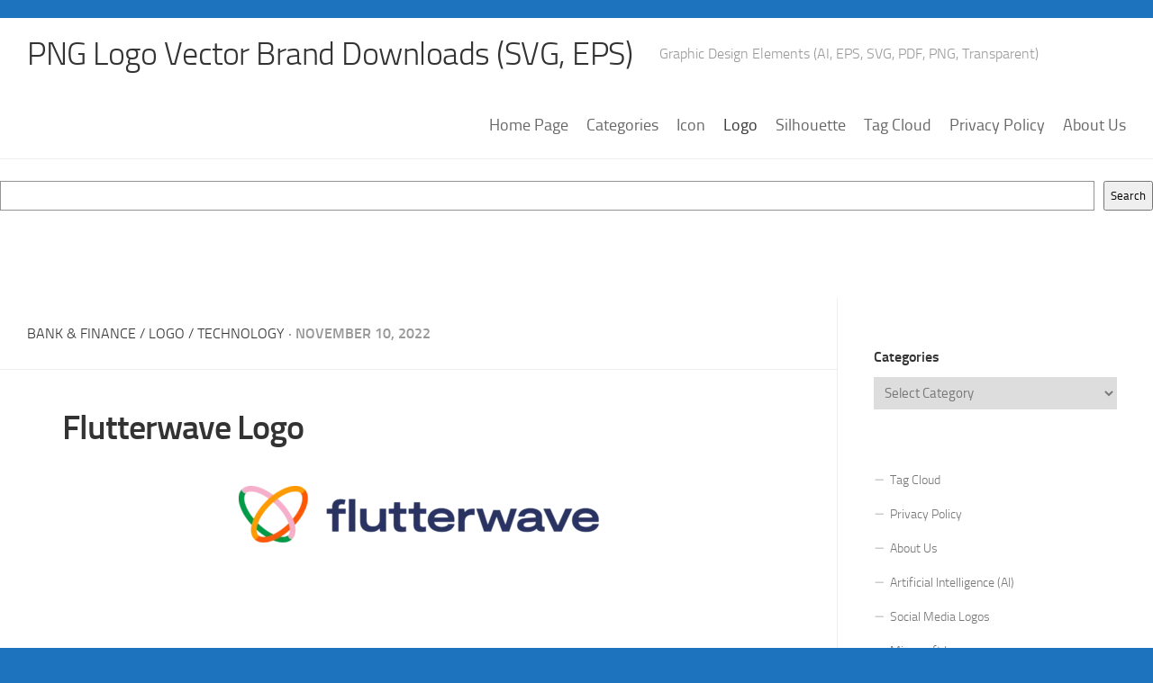

--- FILE ---
content_type: text/html; charset=utf-8
request_url: https://www.google.com/recaptcha/api2/aframe
body_size: 267
content:
<!DOCTYPE HTML><html><head><meta http-equiv="content-type" content="text/html; charset=UTF-8"></head><body><script nonce="snt5mT8OhDSiRJNWQOUnYg">/** Anti-fraud and anti-abuse applications only. See google.com/recaptcha */ try{var clients={'sodar':'https://pagead2.googlesyndication.com/pagead/sodar?'};window.addEventListener("message",function(a){try{if(a.source===window.parent){var b=JSON.parse(a.data);var c=clients[b['id']];if(c){var d=document.createElement('img');d.src=c+b['params']+'&rc='+(localStorage.getItem("rc::a")?sessionStorage.getItem("rc::b"):"");window.document.body.appendChild(d);sessionStorage.setItem("rc::e",parseInt(sessionStorage.getItem("rc::e")||0)+1);localStorage.setItem("rc::h",'1768692473745');}}}catch(b){}});window.parent.postMessage("_grecaptcha_ready", "*");}catch(b){}</script></body></html>

--- FILE ---
content_type: image/svg+xml
request_url: https://www.freelogovectors.net/svg13/flutterwave-logo-freelogovectors.net.svg
body_size: 1446
content:
<svg id="Layer_1" data-name="Layer 1" xmlns="http://www.w3.org/2000/svg" width="479.65" height="75.72" viewBox="0 0 479.65 75.72"><defs><style>.cls-1{fill:#2a3362;}.cls-2{fill:#009a46;}.cls-3{fill:#ff5805;}.cls-4{fill:#f5afcb;}.cls-5{fill:#ff9b00;}</style></defs><title>flutterwave-logo-freelogovectors.net</title><rect class="cls-1" x="146.79" y="17.7" width="8.43" height="43.37"/><path class="cls-1" d="M198,257.82c0,6-3.85,8.67-9,8.67s-8.56-2.69-8.56-8.37V242.66h-8.43v17.42c0,8.67,5.44,13.74,14.48,13.74,5.68,0,8.86-2.1,11-4.46H198l.73,3.85h7.76V242.66H198Z" transform="translate(-10.18 -212.14)"/><path class="cls-1" d="M280.71,267.16c-6.17,0-9.65-2.81-10.2-6.9h26.76a18.4,18.4,0,0,0,.18-2.57c-.06-11-8.37-15.64-17.27-15.64-10.32,0-18.08,6.18-18.08,16.13,0,9.47,7.46,15.64,18.63,15.64,9.35,0,15.58-4.15,16.87-10.51h-8.33C288.23,265.82,285.23,267.16,280.71,267.16Zm-.52-18.45c5.38,0,8.49,2.38,9,5.76H270.7c.79-3.24,3.91-5.76,9.46-5.76Z" transform="translate(-10.18 -212.14)"/><path class="cls-1" d="M311.77,247.05h-.52l-.8-4.4h-7.66v30.56h8.43V260.08c0-5.93,3.42-9.23,9.78-9.23a17.33,17.33,0,0,1,3.44.31v-8.5h-1.18C317.64,242.66,314.15,243.83,311.77,247.05Z" transform="translate(-10.18 -212.14)"/><polygon class="cls-1" points="355.65 51.54 355.16 51.54 347.95 32.42 339.28 32.42 332.19 51.48 331.64 51.48 324.93 30.53 316.55 30.53 326.88 61.07 336.04 61.07 343.37 41.58 343.86 41.58 351.07 61.07 360.3 61.07 370.62 30.53 362.25 30.53 355.65 51.54"/><path class="cls-1" d="M414.35,264.32V254.09c0-8.31-7-12-15.77-12-9.28,0-15.08,4.4-15.88,11h8.43c.61-2.88,3.06-4.46,7.45-4.46s7.33,1.65,7.33,5v.78l-13.75,1c-6.35.49-11,3.3-11,9.29,0,6.17,5.32,9.1,13.14,9.1,6.31,0,10.15-1.76,12.51-4.41h.42c1.32,3,4,3.8,6.92,3.8h3.55V267h-.8C415.14,267,414.35,266.13,414.35,264.32Zm-8.44-3.24c0,4.83-5.75,6.41-10.69,6.41-3.36,0-5.55-.85-5.55-3.17,0-2.1,1.89-3.12,4.7-3.36l11.55-.86Z" transform="translate(-10.18 -212.14)"/><polygon class="cls-1" points="435.33 30.53 425.5 52.64 424.95 52.64 414.99 30.53 405.88 30.53 420.12 61.07 430.2 61.07 444.37 30.53 435.33 30.53"/><path class="cls-1" d="M481.49,263.31c-1,2.51-4,3.85-8.55,3.85-6.17,0-9.65-2.81-10.2-6.9h26.75a17,17,0,0,0,.19-2.57c-.06-11-8.38-15.64-17.27-15.64-10.32,0-18.08,6.18-18.08,16.13,0,9.47,7.45,15.64,18.63,15.64,9.35,0,15.58-4.15,16.86-10.51Zm-9.1-14.6c5.38,0,8.49,2.38,9,5.76H462.9c.8-3.24,3.91-5.76,9.47-5.76Z" transform="translate(-10.18 -212.14)"/><path class="cls-1" d="M143.27,240.41c0-2.69,1.9-3.84,4.34-3.84a12.3,12.3,0,0,1,3.36.49l1.41-6.12a19.37,19.37,0,0,0-6.36-1.1c-6.23,0-11.23,3.31-11.23,10.15v2.67h-7.28v6.7h7.28v23.85h8.48V249.35h9.5v-6.69h-9.5Z" transform="translate(-10.18 -212.14)"/><path class="cls-1" d="M225.11,234.05h-7.85l-.44,8.61h-6.64v6.7h6.48v15.06c0,5.12,2.62,9.41,10.47,9.41a27.43,27.43,0,0,0,6.05-.67v-6.43a17.91,17.91,0,0,1-3.49.43c-4.21,0-4.58-2.38-4.58-4.22v-13.6h8.37v-6.68h-8.37Z" transform="translate(-10.18 -212.14)"/><path class="cls-1" d="M251.58,234.05h-7.82l-.44,8.61h-6.65v6.7h6.47v15.06c0,5.12,2.62,9.41,10.47,9.41a27.19,27.19,0,0,0,6-.68v-6.42a17.71,17.71,0,0,1-3.48.43c-4.22,0-4.58-2.38-4.58-4.22v-13.6H260v-6.68h-8.4Z" transform="translate(-10.18 -212.14)"/><path class="cls-2" d="M10.18,228.68c0-4.9,1.43-9.09,4.44-12.1l5.23,5.23c-5.82,5.81-.74,23.85,15.85,40.44s34.63,21.68,40.45,15.87l5.23,5.23c-9.82,9.82-32.17,2.85-50.89-15.87C17.51,254.49,10.18,239.76,10.18,228.68Z" transform="translate(-10.18 -212.14)"/><path class="cls-3" d="M43.17,287.86c-4.9,0-9.09-1.43-12.1-4.44l5.23-5.23c5.82,5.81,23.86.72,40.45-15.87s21.68-34.63,15.86-40.44l5.24-5.24c9.82,9.82,2.85,32.18-15.87,50.89C69,280.54,54.25,287.86,43.17,287.86Z" transform="translate(-10.18 -212.14)"/><path class="cls-4" d="M83.71,260.05c-3.18-9.15-9.67-18.92-18.27-27.53-18.72-18.72-41.08-25.69-50.89-15.87h0c-.7.71-.1,2.44,1.35,3.88s3.17,2,3.87,1.35c5.82-5.82,23.86-.73,40.45,15.87,7.85,7.84,13.7,16.61,16.52,24.72,2.47,7.11,2.23,12.84-.65,15.72h0c-.7.7-.1,2.43,1.34,3.87s3.18,2.05,3.88,1.35C86.34,278.38,87.19,270.07,83.71,260.05Z" transform="translate(-10.18 -212.14)"/><path class="cls-5" d="M97.83,216.65c-5-5-13.33-5.89-23.37-2.4-9.14,3.17-18.92,9.67-27.52,18.27-18.72,18.71-25.69,41.07-15.87,50.89h0c.7.7,2.43.1,3.88-1.34s2-3.18,1.34-3.88c-5.83-5.81-.73-23.85,15.87-40.45C60,229.89,68.77,224,76.88,221.22c7.12-2.46,12.85-2.23,15.73.65h0c.7.7,2.44.09,3.87-1.35S98.53,217.35,97.83,216.65Z" transform="translate(-10.18 -212.14)"/></svg>